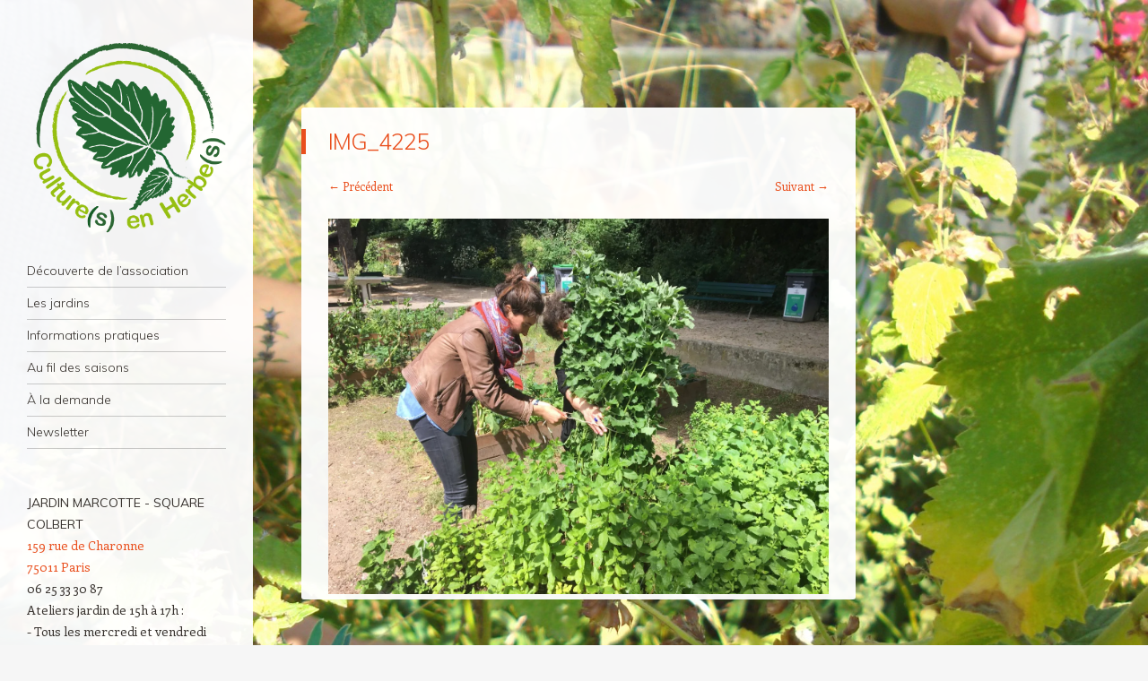

--- FILE ---
content_type: text/html; charset=UTF-8
request_url: http://www.culturesenherbes.org/img_4225/
body_size: 5555
content:
<!DOCTYPE html>
<html lang="fr-FR">
<head>
<meta charset="UTF-8" />
<meta name="viewport" content="width=device-width" />
<title>IMG_4225 | Culture(s) en Herbe(s)</title>
<link rel="profile" href="http://gmpg.org/xfn/11" />
<link rel="pingback" href="http://www.culturesenherbes.org/xmlrpc.php" />
<!--[if lt IE 9]>
<script src="http://www.culturesenherbes.org/wp-content/themes/confit/js/html5.js" type="text/javascript"></script>
<![endif]-->

<link rel='dns-prefetch' href='//s0.wp.com' />
<link rel='dns-prefetch' href='//fonts.googleapis.com' />
<link rel='dns-prefetch' href='//s.w.org' />
<link rel="alternate" type="application/rss+xml" title="Culture(s) en Herbe(s) &raquo; Flux" href="http://www.culturesenherbes.org/feed/" />
<link rel="alternate" type="application/rss+xml" title="Culture(s) en Herbe(s) &raquo; Flux des commentaires" href="http://www.culturesenherbes.org/comments/feed/" />
		<script type="text/javascript">
			window._wpemojiSettings = {"baseUrl":"https:\/\/s.w.org\/images\/core\/emoji\/2.3\/72x72\/","ext":".png","svgUrl":"https:\/\/s.w.org\/images\/core\/emoji\/2.3\/svg\/","svgExt":".svg","source":{"concatemoji":"http:\/\/www.culturesenherbes.org\/wp-includes\/js\/wp-emoji-release.min.js?ver=4.8.27"}};
			!function(t,a,e){var r,i,n,o=a.createElement("canvas"),l=o.getContext&&o.getContext("2d");function c(t){var e=a.createElement("script");e.src=t,e.defer=e.type="text/javascript",a.getElementsByTagName("head")[0].appendChild(e)}for(n=Array("flag","emoji4"),e.supports={everything:!0,everythingExceptFlag:!0},i=0;i<n.length;i++)e.supports[n[i]]=function(t){var e,a=String.fromCharCode;if(!l||!l.fillText)return!1;switch(l.clearRect(0,0,o.width,o.height),l.textBaseline="top",l.font="600 32px Arial",t){case"flag":return(l.fillText(a(55356,56826,55356,56819),0,0),e=o.toDataURL(),l.clearRect(0,0,o.width,o.height),l.fillText(a(55356,56826,8203,55356,56819),0,0),e===o.toDataURL())?!1:(l.clearRect(0,0,o.width,o.height),l.fillText(a(55356,57332,56128,56423,56128,56418,56128,56421,56128,56430,56128,56423,56128,56447),0,0),e=o.toDataURL(),l.clearRect(0,0,o.width,o.height),l.fillText(a(55356,57332,8203,56128,56423,8203,56128,56418,8203,56128,56421,8203,56128,56430,8203,56128,56423,8203,56128,56447),0,0),e!==o.toDataURL());case"emoji4":return l.fillText(a(55358,56794,8205,9794,65039),0,0),e=o.toDataURL(),l.clearRect(0,0,o.width,o.height),l.fillText(a(55358,56794,8203,9794,65039),0,0),e!==o.toDataURL()}return!1}(n[i]),e.supports.everything=e.supports.everything&&e.supports[n[i]],"flag"!==n[i]&&(e.supports.everythingExceptFlag=e.supports.everythingExceptFlag&&e.supports[n[i]]);e.supports.everythingExceptFlag=e.supports.everythingExceptFlag&&!e.supports.flag,e.DOMReady=!1,e.readyCallback=function(){e.DOMReady=!0},e.supports.everything||(r=function(){e.readyCallback()},a.addEventListener?(a.addEventListener("DOMContentLoaded",r,!1),t.addEventListener("load",r,!1)):(t.attachEvent("onload",r),a.attachEvent("onreadystatechange",function(){"complete"===a.readyState&&e.readyCallback()})),(r=e.source||{}).concatemoji?c(r.concatemoji):r.wpemoji&&r.twemoji&&(c(r.twemoji),c(r.wpemoji)))}(window,document,window._wpemojiSettings);
		</script>
		<style type="text/css">
img.wp-smiley,
img.emoji {
	display: inline !important;
	border: none !important;
	box-shadow: none !important;
	height: 1em !important;
	width: 1em !important;
	margin: 0 .07em !important;
	vertical-align: -0.1em !important;
	background: none !important;
	padding: 0 !important;
}
</style>
<link rel='stylesheet' id='parent-style-css'  href='http://www.culturesenherbes.org/wp-content/themes/confit/style.css?ver=4.8.27' type='text/css' media='all' />
<link rel='stylesheet' id='style-css'  href='http://www.culturesenherbes.org/wp-content/themes/confitchild/style.css?ver=4.8.27' type='text/css' media='all' />
<link rel='stylesheet' id='confit-font-muli-css'  href='https://fonts.googleapis.com/css?family=Muli:300,400,300italic,400italic' type='text/css' media='all' />
<link rel='stylesheet' id='confit-font-enriqueta-css'  href='https://fonts.googleapis.com/css?family=Enriqueta:400,700&#038;subset=latin,latin-ext' type='text/css' media='all' />
<!-- Inline jetpack_facebook_likebox -->
<style id='jetpack_facebook_likebox-inline-css' type='text/css'>
.widget_facebook_likebox {
	overflow: hidden;
}

</style>
<link rel='stylesheet' id='jetpack_css-css'  href='http://www.culturesenherbes.org/wp-content/plugins/jetpack/css/jetpack.css?ver=5.3.4' type='text/css' media='all' />
<script type='text/javascript' src='http://www.culturesenherbes.org/wp-includes/js/jquery/jquery.js?ver=1.12.4'></script>
<script type='text/javascript' src='http://www.culturesenherbes.org/wp-includes/js/jquery/jquery-migrate.min.js?ver=1.4.1'></script>
<script type='text/javascript' src='http://www.culturesenherbes.org/wp-content/themes/confit/js/keyboard-image-navigation.js?ver=20120202'></script>
<link rel='https://api.w.org/' href='http://www.culturesenherbes.org/wp-json/' />
<link rel="EditURI" type="application/rsd+xml" title="RSD" href="http://www.culturesenherbes.org/xmlrpc.php?rsd" />
<link rel="wlwmanifest" type="application/wlwmanifest+xml" href="http://www.culturesenherbes.org/wp-includes/wlwmanifest.xml" /> 
<meta name="generator" content="WordPress 4.8.27" />
<link rel='shortlink' href='http://wp.me/a7sVJl-sQ' />
<link rel="alternate" type="application/json+oembed" href="http://www.culturesenherbes.org/wp-json/oembed/1.0/embed?url=http%3A%2F%2Fwww.culturesenherbes.org%2Fimg_4225%2F" />
<link rel="alternate" type="text/xml+oembed" href="http://www.culturesenherbes.org/wp-json/oembed/1.0/embed?url=http%3A%2F%2Fwww.culturesenherbes.org%2Fimg_4225%2F&#038;format=xml" />

<link rel='dns-prefetch' href='//v0.wordpress.com'/>
<link rel='dns-prefetch' href='//i0.wp.com'/>
<link rel='dns-prefetch' href='//i1.wp.com'/>
<link rel='dns-prefetch' href='//i2.wp.com'/>
<style type='text/css'>img#wpstats{display:none}</style>	<style type="text/css">
			.site-title,
		.site-description {
			position: absolute !important;
			clip: rect(1px 1px 1px 1px); /* IE6, IE7 */
			clip: rect(1px, 1px, 1px, 1px);
		}
		</style>
	<style type="text/css" id="custom-background-css">
	body.custom-background { background-image: url('http://www.culturesenherbes.org/wp-content/uploads/2016/06/JardinSolidaire3.jpg'); background-repeat: no-repeat; background-position: top center; background-attachment: scroll; }
	</style>

<!-- Jetpack Open Graph Tags -->
<meta property="og:type" content="article" />
<meta property="og:title" content="IMG_4225" />
<meta property="og:url" content="http://www.culturesenherbes.org/img_4225/" />
<meta property="og:description" content="Voir l&rsquo;article pour en savoir plus." />
<meta property="article:published_time" content="2019-07-02T14:25:30+00:00" />
<meta property="article:modified_time" content="2019-07-02T14:25:30+00:00" />
<meta property="og:site_name" content="Culture(s) en Herbe(s)" />
<meta property="og:image" content="http://www.culturesenherbes.org/wp-content/uploads/2019/07/IMG_4225.jpg" />
<meta property="og:locale" content="fr_FR" />
<meta name="twitter:card" content="summary" />
<meta name="twitter:description" content="Voir l&rsquo;article pour en savoir plus." />
</head>

<body class="attachment attachment-template-default single single-attachment postid-1788 attachmentid-1788 attachment-jpeg custom-background">

<div id="wrapper">
	<div id="page" class="hfeed site">
				<header id="masthead" class="site-header" role="banner">

							<div class="header-image">
					<a href="http://www.culturesenherbes.org/" title="Culture(s) en Herbe(s)" rel="home">
						<img src="http://www.culturesenherbes.org/wp-content/uploads/2016/04/Cultures-en-Herbes-logo.png" width="352" height="338" alt="" />
					</a>
				</div>
			
			
			<hgroup>
				<h1 class="site-title"><a href="http://www.culturesenherbes.org/" title="Culture(s) en Herbe(s)" rel="home">Culture(s) en Herbe(s)</a></h1>
				<h2 class="site-description">Association Culture(s) en Herbe(s) &#8211; Paris 11éme</h2>
			</hgroup>

			<nav role="navigation" class="site-navigation main-navigation">
				<h1 class="assistive-text">Navigation</h1>
				<div class="assistive-text skip-link"><a href="#content" title="Aller au contenu principal">Aller au contenu principal</a></div>

				<div class="menu-menu-de-gauche-container"><ul id="menu-menu-de-gauche" class="menu"><li id="menu-item-7421" class="menu-item menu-item-type-post_type menu-item-object-page menu-item-has-children menu-item-7421"><a href="http://www.culturesenherbes.org/decouverte-de-lassociation/">Découverte de l&rsquo;association</a>
<ul  class="sub-menu">
	<li id="menu-item-7422" class="menu-item menu-item-type-post_type menu-item-object-page menu-item-7422"><a href="http://www.culturesenherbes.org/lequipe/">L&rsquo;équipe</a></li>
	<li id="menu-item-7423" class="menu-item menu-item-type-post_type menu-item-object-page menu-item-7423"><a href="http://www.culturesenherbes.org/notre-histoire/">Notre histoire</a></li>
	<li id="menu-item-315" class="menu-item menu-item-type-post_type menu-item-object-page menu-item-315"><a href="http://www.culturesenherbes.org/revue-de-presse/">Revue de presse</a></li>
	<li id="menu-item-145" class="menu-item menu-item-type-post_type menu-item-object-page menu-item-145"><a href="http://www.culturesenherbes.org/partenariats/">Partenariats</a></li>
	<li id="menu-item-7445" class="menu-item menu-item-type-post_type menu-item-object-page menu-item-7445"><a href="http://www.culturesenherbes.org/archives-de-lassociation/">Archives de l&rsquo;association</a></li>
</ul>
</li>
<li id="menu-item-137" class="menu-item menu-item-type-post_type menu-item-object-page menu-item-has-children menu-item-137"><a href="http://www.culturesenherbes.org/au-jardin/">Les jardins</a>
<ul  class="sub-menu">
	<li id="menu-item-7426" class="menu-item menu-item-type-post_type menu-item-object-page menu-item-7426"><a href="http://www.culturesenherbes.org/les-jardins-ouverts-a-tous/">Les jardins ouverts à tous</a></li>
	<li id="menu-item-7425" class="menu-item menu-item-type-post_type menu-item-object-page menu-item-7425"><a href="http://www.culturesenherbes.org/les-jardins-en-structures/">Les jardins en structures sociales et médicales</a></li>
	<li id="menu-item-136" class="menu-item menu-item-type-post_type menu-item-object-page menu-item-136"><a href="http://www.culturesenherbes.org/ateliers-thematiques-et-sorties/">Ateliers thématiques et sorties</a></li>
</ul>
</li>
<li id="menu-item-164" class="menu-item menu-item-type-post_type menu-item-object-page menu-item-164"><a href="http://www.culturesenherbes.org/venir-au-jardin/">Informations pratiques</a></li>
<li id="menu-item-435" class="menu-item menu-item-type-post_type menu-item-object-page menu-item-435"><a href="http://www.culturesenherbes.org/au-fils-des-saisons/">Au fil des saisons</a></li>
<li id="menu-item-7428" class="menu-item menu-item-type-post_type menu-item-object-page menu-item-7428"><a href="http://www.culturesenherbes.org/prestation-a-la-demande/">À la demande</a></li>
<li id="menu-item-985" class="menu-item menu-item-type-post_type menu-item-object-page menu-item-985"><a href="http://www.culturesenherbes.org/newsletter-2/">Newsletter</a></li>
</ul></div>			</nav><!-- .site-navigation .main-navigation -->
		</header><!-- #masthead .site-header -->

		<div id="main" class="site-main">
		<div id="primary" class="content-area image-attachment">
			<div id="content" class="site-content" role="main">

			
				<article id="post-1788" class="post-1788 attachment type-attachment status-inherit hentry">
					<header class="entry-header">
						<h1 class="entry-title">IMG_4225</h1>

						<div class="entry-meta">
							Publié <span class="entry-date"><time class="entry-date" datetime="2019-07-02T16:25:30+00:00" pubdate>2 juillet 2019</time></span> à <a href="http://www.culturesenherbes.org/wp-content/uploads/2019/07/IMG_4225.jpg" title="Lien image full-size">2048 &times; 1536</a> dans <a href="http://www.culturesenherbes.org/img_4225/" title="Retour IMG_4225" rel="gallery">IMG_4225</a>													</div><!-- .entry-meta -->

						<nav id="image-navigation" class="clear">
							<span class="previous-image"><a href='http://www.culturesenherbes.org/img_4224/'>&larr; Précédent</a></span>
							<span class="next-image"><a href='http://www.culturesenherbes.org/img_4264/'>Suivant &rarr;</a></span>
						</nav><!-- #image-navigation -->
					</header><!-- .entry-header -->

					<div class="entry-content">

						<div class="entry-attachment">
							<div class="attachment">
								
								<a href="http://www.culturesenherbes.org/img_4264/" title="IMG_4225" rel="attachment"><img width="1200" height="900" src="https://i2.wp.com/www.culturesenherbes.org/wp-content/uploads/2019/07/IMG_4225.jpg?fit=1200%2C900" class="attachment-1200x1200 size-1200x1200" alt="" srcset="https://i2.wp.com/www.culturesenherbes.org/wp-content/uploads/2019/07/IMG_4225.jpg?w=2048 2048w, https://i2.wp.com/www.culturesenherbes.org/wp-content/uploads/2019/07/IMG_4225.jpg?resize=300%2C225 300w, https://i2.wp.com/www.culturesenherbes.org/wp-content/uploads/2019/07/IMG_4225.jpg?resize=1024%2C768 1024w, https://i2.wp.com/www.culturesenherbes.org/wp-content/uploads/2019/07/IMG_4225.jpg?resize=1365%2C1024 1365w, https://i2.wp.com/www.culturesenherbes.org/wp-content/uploads/2019/07/IMG_4225.jpg?resize=618%2C464 618w, https://i2.wp.com/www.culturesenherbes.org/wp-content/uploads/2019/07/IMG_4225.jpg?resize=138%2C104 138w, https://i2.wp.com/www.culturesenherbes.org/wp-content/uploads/2019/07/IMG_4225.jpg?resize=444%2C333 444w" sizes="(max-width: 1200px) 100vw, 1200px" data-attachment-id="1788" data-permalink="http://www.culturesenherbes.org/img_4225/" data-orig-file="https://i2.wp.com/www.culturesenherbes.org/wp-content/uploads/2019/07/IMG_4225.jpg?fit=2048%2C1536" data-orig-size="2048,1536" data-comments-opened="0" data-image-meta="{&quot;aperture&quot;:&quot;2.2&quot;,&quot;credit&quot;:&quot;&quot;,&quot;camera&quot;:&quot;iPhone 6s&quot;,&quot;caption&quot;:&quot;&quot;,&quot;created_timestamp&quot;:&quot;1559921593&quot;,&quot;copyright&quot;:&quot;&quot;,&quot;focal_length&quot;:&quot;4.15&quot;,&quot;iso&quot;:&quot;25&quot;,&quot;shutter_speed&quot;:&quot;0.0018587360594796&quot;,&quot;title&quot;:&quot;&quot;,&quot;orientation&quot;:&quot;1&quot;}" data-image-title="IMG_4225" data-image-description="" data-medium-file="https://i2.wp.com/www.culturesenherbes.org/wp-content/uploads/2019/07/IMG_4225.jpg?fit=300%2C225" data-large-file="https://i2.wp.com/www.culturesenherbes.org/wp-content/uploads/2019/07/IMG_4225.jpg?fit=1024%2C768" /></a>
							</div><!-- .attachment -->

													</div><!-- .entry-attachment -->

												
					</div><!-- .entry-content -->

					<footer class="entry-meta">
													Les commentaires et r&eacute;troliens sont ferm&eacute;s.																	</footer><!-- .entry-meta -->
				</article><!-- #post-1788 -->

				
			
			</div><!-- #content .site-content -->
		</div><!-- #primary .content-area .image-attachment -->


		</div><!-- #main .site-main -->

		
		<div id="secondary" class="widget-area" role="complementary">
						<aside id="widget_contact_info-2" class="widget widget_contact_info"><h1 class="widget-title">Jardin Marcotte - Square Colbert</h1><div class="confit-address"><a href="https://maps.google.com/maps?z=16&#038;q=159+rue+de+charonne+75011+paris" target="_blank">159 rue de Charonne<br/>75011 Paris</a></div><div class="confit-phone">06 25 33 30 87</div><div class="confit-hours">Ateliers jardin de 15h à 17h : <br/>- Tous les mercredi et vendredi <br/>- Le 1er dimanche du mois</div></aside><aside id="widget_contact_info-4" class="widget widget_contact_info"><h1 class="widget-title">JARDIN DES MURS À PÊCHES</h1><div class="confit-address"><a href="https://maps.google.com/maps?z=16&#038;q=impasse+gobetue+93100+montreuil" target="_blank">Impasse Gobetue<br/>93100 Montreuil</a></div><div class="confit-phone">0625333087</div><div class="confit-hours">Ateliers jardin de 14h à 17h<br/>-Tous les jeudis après midi<br/>-Le 3ème dimanche du mois<br/>Dernière parcelle au fond à droite dans l&#039;impasse</div></aside><aside id="facebook-likebox-2" class="widget widget_facebook_likebox"><h1 class="widget-title"><a href="https://www.facebook.com/Cultures-en-Herbes-111345885552425/">Rejoignez-nous !</a></h1>		<div id="fb-root"></div>
		<div class="fb-page" data-href="https://www.facebook.com/Cultures-en-Herbes-111345885552425/" data-width="340"  data-height="130" data-hide-cover="false" data-show-facepile="false" data-show-posts="false">
		<div class="fb-xfbml-parse-ignore"><blockquote cite="https://www.facebook.com/Cultures-en-Herbes-111345885552425/"><a href="https://www.facebook.com/Cultures-en-Herbes-111345885552425/">Rejoignez-nous !</a></blockquote></div>
		</div>
		</aside><aside id="wpcom_social_media_icons_widget-4" class="widget widget_wpcom_social_media_icons_widget"><h1 class="widget-title">Suivez nous :</h1><ul><li><a href="https://www.facebook.com/Culture(s) en Herbe(s)/" class="genericon genericon-facebook" target="_blank"><span class="screen-reader-text">Voir le profil de Culture(s) en Herbe(s) sur Facebook</span></a></li><li><a href="https://www.instagram.com/Cultures_en_herbes/" class="genericon genericon-instagram" target="_blank"><span class="screen-reader-text">Voir le profil de Cultures_en_herbes sur Instagram</span></a></li></ul></aside>		</div><!-- #secondary .widget-area -->

		<footer id="colophon" class="site-footer" role="contentinfo">
			<div class="site-info">
								<a href="http://wordpress.org/" title="Une plate-forme sémantique de publication personnelle" rel="generator"></a>
				<a href="http://www.culturesenherbes.org/mentions-legales-credits/" target="_blank" title="Mentions légales et crédits">Mentions Légales & Crédits</a>
				<span class="sep"> | </span>
				© 2016 Culture(s) en Herbe(s) - Tous droits réservés
							</div><!-- .site-info -->
		</footer><!-- #colophon .site-footer -->
	</div><!-- #page .hfeed .site -->
</div><!-- #wrapper -->
	<div style="display:none">
	</div>
<link rel='stylesheet' id='genericons-css'  href='http://www.culturesenherbes.org/wp-content/plugins/jetpack/_inc/genericons/genericons/genericons.css?ver=3.1' type='text/css' media='all' />
<script type='text/javascript' src='http://www.culturesenherbes.org/wp-content/plugins/jetpack/modules/photon/photon.js?ver=20130122'></script>
<script type='text/javascript' src='https://s0.wp.com/wp-content/js/devicepx-jetpack.js?ver=202606'></script>
<script type='text/javascript' src='http://www.culturesenherbes.org/wp-content/themes/confit/js/small-menu.js?ver=20120926'></script>
<script type='text/javascript'>
/* <![CDATA[ */
var jpfbembed = {"appid":"249643311490","locale":"fr_FR"};
/* ]]> */
</script>
<script type='text/javascript' src='http://www.culturesenherbes.org/wp-content/plugins/jetpack/_inc/facebook-embed.js'></script>
<script type='text/javascript' src='http://www.culturesenherbes.org/wp-includes/js/wp-embed.min.js?ver=4.8.27'></script>
<script type='text/javascript' src='https://stats.wp.com/e-202606.js' async defer></script>
<script type='text/javascript'>
	_stq = window._stq || [];
	_stq.push([ 'view', {v:'ext',j:'1:5.3.4',blog:'110329455',post:'1788',tz:'1',srv:'www.culturesenherbes.org'} ]);
	_stq.push([ 'clickTrackerInit', '110329455', '1788' ]);
</script>

</body>
</html>